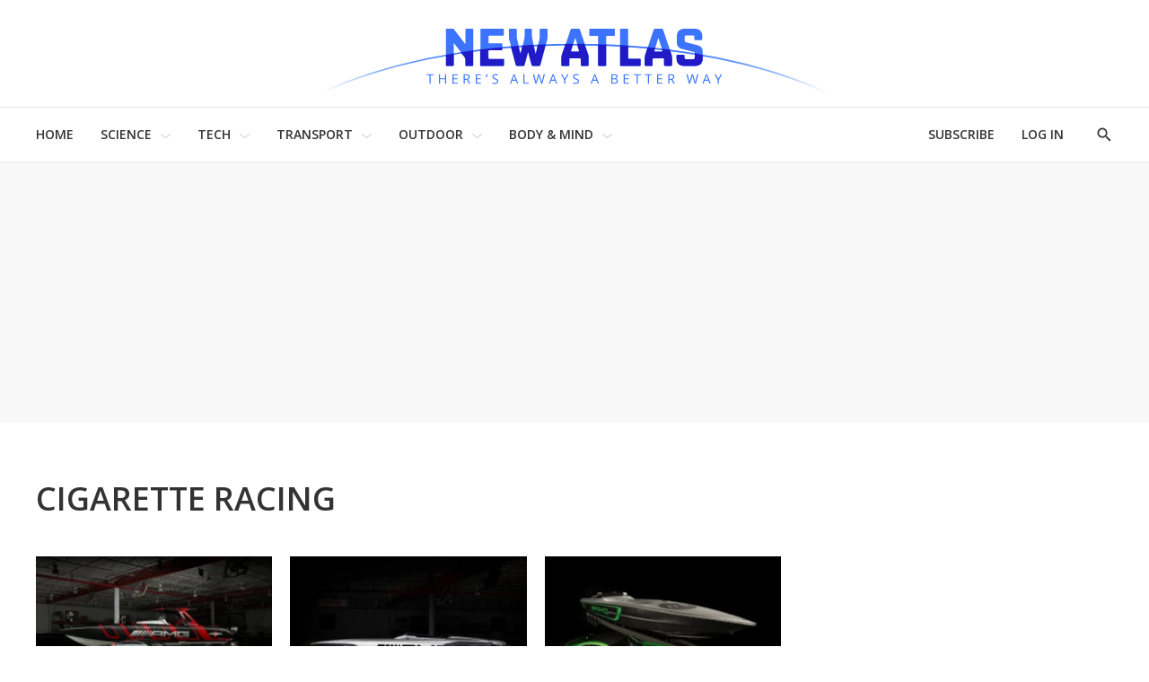

--- FILE ---
content_type: text/javascript
request_url: https://assets.newatlas.com/resource/00000170-5da9-dc4c-adf0-ddebcfc10000/_resource/analytics/bsp-analytics.min.686c87a3ca6667675841641b91fc7fe6.gz.js
body_size: 2427
content:
(()=>{var e={805:function(e,t){var n;(function(){!function(i,r){if(e.exports)return e.exports=r();void 0===(n=function(){return i.TimeMe=r()}.apply(t,[]))||(e.exports=n)}(this,(function(){var e={startStopTimes:{},idleTimeoutMs:3e4,currentIdleTimeMs:0,checkStateRateMs:250,active:!1,idle:!1,currentPageName:"default-page-name",timeElapsedCallbacks:[],userLeftCallbacks:[],userReturnCallbacks:[],trackTimeOnElement:function(t){var n=document.getElementById(t);n&&(n.addEventListener("mouseover",(function(){e.startTimer(t)})),n.addEventListener("mousemove",(function(){e.startTimer(t)})),n.addEventListener("mouseleave",(function(){e.stopTimer(t)})),n.addEventListener("keypress",(function(){e.startTimer(t)})),n.addEventListener("focus",(function(){e.startTimer(t)})))},getTimeOnElementInSeconds:function(t){return e.getTimeOnPageInSeconds(t)||0},startTimer:function(t){if(t||(t=e.currentPageName),void 0===e.startStopTimes[t])e.startStopTimes[t]=[];else{var n=e.startStopTimes[t],i=n[n.length-1];if(void 0!==i&&void 0===i.stopTime)return}e.startStopTimes[t].push({startTime:new Date,stopTime:void 0}),e.active=!0},stopAllTimers:function(){for(var t=Object.keys(e.startStopTimes),n=0;n<t.length;n++)e.stopTimer(t[n])},stopTimer:function(t){t||(t=e.currentPageName);var n=e.startStopTimes[t];void 0!==n&&0!==n.length&&(void 0===n[n.length-1].stopTime&&(n[n.length-1].stopTime=new Date),e.active=!1)},getTimeOnCurrentPageInSeconds:function(){return e.getTimeOnPageInSeconds(e.currentPageName)},getTimeOnPageInSeconds:function(t){return void 0===e.getTimeOnPageInMilliseconds(t)?void 0:e.getTimeOnPageInMilliseconds(t)/1e3},getTimeOnCurrentPageInMilliseconds:function(){return e.getTimeOnPageInMilliseconds(e.currentPageName)},getTimeOnPageInMilliseconds:function(t){var n=e.startStopTimes[t];if(void 0!==n){for(var i=0,r=0;r<n.length;r++){var a=n[r].startTime,s=n[r].stopTime;void 0===s&&(s=new Date),i+=s-a}return Number(i)}},getTimeOnAllPagesInSeconds:function(){for(var t=[],n=Object.keys(e.startStopTimes),i=0;i<n.length;i++){var r=n[i],a=e.getTimeOnPageInSeconds(r);t.push({pageName:r,timeOnPage:a})}return t},setIdleDurationInSeconds:function(t){var n=parseFloat(t);if(!1!==isNaN(n))throw{name:"InvalidDurationException",message:"An invalid duration time ("+t+") was provided."};return e.idleTimeoutMs=1e3*t,this},setCurrentPageName:function(t){return e.currentPageName=t,this},resetRecordedPageTime:function(t){delete e.startStopTimes[t]},resetAllRecordedPageTimes:function(){for(var t=Object.keys(e.startStopTimes),n=0;n<t.length;n++)e.resetRecordedPageTime(t[n])},resetIdleCountdown:function(){e.idle&&e.triggerUserHasReturned(),e.idle=!1,e.currentIdleTimeMs=0},callWhenUserLeaves:function(e,t){this.userLeftCallbacks.push({callback:e,numberOfTimesToInvoke:t})},callWhenUserReturns:function(e,t){this.userReturnCallbacks.push({callback:e,numberOfTimesToInvoke:t})},triggerUserHasReturned:function(){if(!e.active)for(var t=0;t<this.userReturnCallbacks.length;t++){var n=this.userReturnCallbacks[t],i=n.numberOfTimesToInvoke;(isNaN(i)||void 0===i||i>0)&&(n.numberOfTimesToInvoke-=1,n.callback())}e.startTimer()},triggerUserHasLeftPage:function(){if(e.active)for(var t=0;t<this.userLeftCallbacks.length;t++){var n=this.userLeftCallbacks[t],i=n.numberOfTimesToInvoke;(isNaN(i)||void 0===i||i>0)&&(n.numberOfTimesToInvoke-=1,n.callback())}e.stopAllTimers()},callAfterTimeElapsedInSeconds:function(t,n){e.timeElapsedCallbacks.push({timeInSeconds:t,callback:n,pending:!0})},checkState:function(){for(var t=0;t<e.timeElapsedCallbacks.length;t++)e.timeElapsedCallbacks[t].pending&&e.getTimeOnCurrentPageInSeconds()>e.timeElapsedCallbacks[t].timeInSeconds&&(e.timeElapsedCallbacks[t].callback(),e.timeElapsedCallbacks[t].pending=!1);!1===e.idle&&e.currentIdleTimeMs>e.idleTimeoutMs?(e.idle=!0,e.triggerUserHasLeftPage()):e.currentIdleTimeMs+=e.checkStateRateMs},visibilityChangeEventName:void 0,hiddenPropName:void 0,listenForVisibilityEvents:function(){void 0!==document.hidden?(e.hiddenPropName="hidden",e.visibilityChangeEventName="visibilitychange"):void 0!==document.mozHidden?(e.hiddenPropName="mozHidden",e.visibilityChangeEventName="mozvisibilitychange"):void 0!==document.msHidden?(e.hiddenPropName="msHidden",e.visibilityChangeEventName="msvisibilitychange"):void 0!==document.webkitHidden&&(e.hiddenPropName="webkitHidden",e.visibilityChangeEventName="webkitvisibilitychange"),document.addEventListener(e.visibilityChangeEventName,(function(){document[e.hiddenPropName]?e.triggerUserHasLeftPage():e.triggerUserHasReturned()}),!1),window.addEventListener("blur",(function(){e.triggerUserHasLeftPage()})),window.addEventListener("focus",(function(){e.triggerUserHasReturned()})),document.addEventListener("mousemove",(function(){e.resetIdleCountdown()})),document.addEventListener("keyup",(function(){e.resetIdleCountdown()})),document.addEventListener("touchstart",(function(){e.resetIdleCountdown()})),window.addEventListener("scroll",(function(){e.resetIdleCountdown()})),setInterval((function(){e.checkState()}),e.checkStateRateMs)},websocket:void 0,websocketHost:void 0,setUpWebsocket:function(t){if(window.WebSocket&&t){var n=t.websocketHost;try{e.websocket=new WebSocket(n),window.onbeforeunload=function(n){e.sendCurrentTime(t.appId)},e.websocket.onopen=function(){e.sendInitWsRequest(t.appId)},e.websocket.onerror=function(e){console&&console.log("Error occurred in websocket connection: "+e)},e.websocket.onmessage=function(e){console&&console.log(e.data)}}catch(e){console&&console.error("Failed to connect to websocket host.  Error:"+e)}}return this},websocketSend:function(t){e.websocket.send(JSON.stringify(t))},sendCurrentTime:function(t){var n={type:"INSERT_TIME",appId:t,timeOnPageMs:e.getTimeOnCurrentPageInMilliseconds(),pageName:e.currentPageName};e.websocketSend(n)},sendInitWsRequest:function(t){var n={type:"INIT",appId:t};e.websocketSend(n)},initialize:function(t){var n=e.idleTimeoutMs||30,i=e.currentPageName||"default-page-name",r=void 0;t&&(n=t.idleTimeoutInSeconds||n,i=t.currentPageName||i,r=t.websocketOptions),e.setIdleDurationInSeconds(n).setCurrentPageName(i).setUpWebsocket(r).listenForVisibilityEvents(),e.startTimer()}};return e}))}).call(this)},431:(e,t,n)=>{var i=n(805);!function(){if(document.querySelectorAll&&document.querySelector&&XMLHttpRequest&&document.addEventListener){var e=document.querySelectorAll("[data-bsp-pv]");if(e&&0!==e.length){for(var t=document.querySelector("script[data-bsp-site]"),n=t?t.getAttribute("data-bsp-site"):null,r="/_track",a=document.querySelector("script[data-bsp-analytics-data]"),s=a?JSON.parse(unescape(a.getAttribute("data-bsp-analytics-data"))):null,o=[],c=0,d=e.length;c<d;++c){var u=e[c].getAttribute("data-bsp-pv");u&&o.push(u)}var l="";document.referrer&&(l=document.referrer);var m=window.localStorage,v=!1,p=!1;if(m){var g=n?"."+n:"",f="bsp.analytics.uniqueVisit"+g,b="bsp.analytics.visitStarted"+g,T="bsp.analytics.lastActivity"+g;function h(e,t){try{m.setItem(e,t)}catch(e){}}m.getItem(f)||(h(f,!0),v=!0);var k=m.getItem(b),I=m.getItem(T),S=C();h(T,S),!k||parseInt(k)+432e5<S?(h(b,S),p=!0):(!I||parseInt(I)+18e5<S)&&(p=!0)}var w=[];v&&w.push("uv"),p&&w.push("v"),o.length>0&&w.push("pv"),""!==l&&w.push("ch");var y=document.querySelector("script[data-bsp-contentid]");if(void 0!==y)var P=y.getAttribute("data-bsp-contentid");L({s:n,p:o,r:l,ci:P,u:window.location.href,e:w}),i.initialize({idleTimeoutInSeconds:30});var O=0,E=1e4,N=32*E;setTimeout((function e(){E<N&&(E*=2),setTimeout(e,E);var t=i.getTimeOnCurrentPageInSeconds(),r=t-O;r>0&&(O=t,(w=[]).push("t"),L({s:n,e:w,p:o,t:r>N?N:r,u:window.location.href}))}),E),window.addEventListener("beforeunload",(function(){var e=i.getTimeOnCurrentPageInSeconds()-O;if(!(e<=0)){(w=[]).push("t");var t={s:n,e:w,p:o,t:e,u:window.location.href};if(navigator.sendBeacon)navigator.sendBeacon(r,JSON.stringify(t));else{var a,s=C()+200;for(L(t,(function(){a=!0}));!(a||C()>s););}}}))}}function C(){return+new Date}function L(e,t){var n,i={};if(s)for(n in s)Object.prototype.hasOwnProperty.call(s,n)&&(i[n]=s[n]);for(n in e)Object.prototype.hasOwnProperty.call(e,n)&&(i[n]=e[n]);var a=new XMLHttpRequest;t?(a.open("POST",r,!1),a.onreadystatechange=function(){a.readyState===XMLHttpRequest.DONE&&200===a.status&&t()}):a.open("POST",r,!0),a.send(JSON.stringify(i))}}()}},t={};function n(i){var r=t[i];if(void 0!==r)return r.exports;var a=t[i]={exports:{}};return e[i].call(a.exports,a,a.exports,n),a.exports}n.n=e=>{var t=e&&e.__esModule?()=>e.default:()=>e;return n.d(t,{a:t}),t},n.d=(e,t)=>{for(var i in t)n.o(t,i)&&!n.o(e,i)&&Object.defineProperty(e,i,{enumerable:!0,get:t[i]})},n.o=(e,t)=>Object.prototype.hasOwnProperty.call(e,t),(()=>{"use strict";n(805),n(431)})()})();